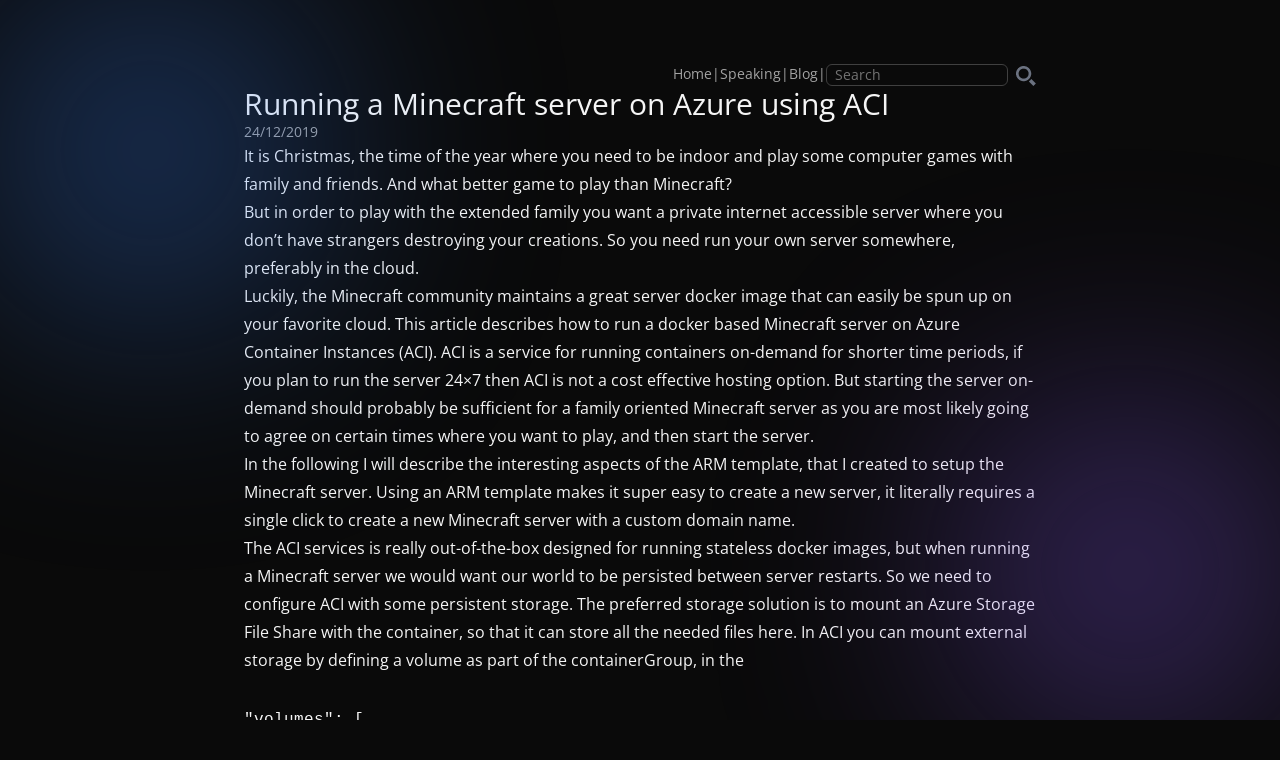

--- FILE ---
content_type: text/html; charset=utf-8
request_url: https://sjkp.dk/running-a-minecraft-server-on-azure-using-aci/
body_size: 3829
content:
<!DOCTYPE html><html lang="en"> <head><title>Simon J.K. Pedersen - Azure & Tech</title><meta charset="UTF-8"><link rel="canonical" href="https://sjkp.dk/running-a-minecraft-server-on-azure-using-aci/"><meta name="description" content="Running a Minecraft server on Azure using ACI"><meta name="robots" content="index, follow"><meta property="og:title" content="Simon J.K. Pedersen - Azure &#38; Tech"><meta property="og:type" content="website"><meta property="og:image" content="/opengraph-image.jpg"><meta property="og:url" content="https://sjkp.dk/running-a-minecraft-server-on-azure-using-aci/"><meta property="og:image:url" content="/opengraph-image.jpg"><meta property="og:image:height"><meta property="og:image:alt" content="Simon J.K. Pedersen"><meta name="twitter:creator" content="@simped"><link rel="icon" href="/favicon.svg"><link rel="sitemap" href="/sitemap-index.xml"><meta content="width=device-width, initial-scale=1" name="viewport"><meta content="Astro v4.0.6" name="generator"><meta content="/opengraph-image.jpg" name="twitter:image"><meta content="summary_large_image" name="twitter:card"><meta content="Simon J.K. Pedersen - Azure &#38; Tech" name="twitter:title"><meta content="Running a Minecraft server on Azure using ACI" name="twitter:description"><meta content="@simped" name="twitter:site"><script defer src="https://unpkg.com/@tinybirdco/flock.js" data-host="https://api.tinybird.co" data-token="p.eyJ1IjogIjU0NDkxZTFhLWU1MmQtNDkxNi05ZjQyLWFlM2RmOWFjYWJkYiIsICJpZCI6ICJiNTFlYWUxZi1hNjk1LTQ3YjQtYTI0OC04ZmUzMmU1Mzg0N2QifQ.6j99nmB_4VWLB4XdPT1YJETYy4MIwk24K0rv0XHvBrQ"></script><link rel="stylesheet" href="/_astro/_slug_.82LzeU9Z.css" /><script type="module" src="/_astro/hoisted.O2PM_Zsj.js"></script></head><body class="mx-auto flex min-h-screen max-w-[872px] flex-col gap-9 bg-neutral-950 px-10 py-8 text-sm text-neutral-400 md:gap-20 md:py-16"> <header class="z-40 flex w-full flex-col gap-2 md:flex-row md:justify-between"> <a href="/" class="hover:text-neutral-100"></a> <nav role="navigation"> <ul role="list" class="flex flex-row gap-2"> <li> <a href="/" class="hover:text-blue-100">Home</a> </li> <li>|</li> <li> <a href="/talks" class="hover:text-blue-100">Speaking</a> </li> <li>|</li> <li> <a href="/blog" class="hover:text-blue-100">Blog</a> </li> <li>|</li> <li> <form data-searchform> <input placeholder="Search" class="rounded-md placeholder-neutral-500 bg-transparent focus:outline-none focus:ring-0 border border-neutral-700 pl-2 mr-1 focus:border-[lightgray]"> <button aria-valuetext="search" type="submit" style="vertical-align: middle;"> <svg xmlns="http://www.w3.org/2000/svg" style="fill:rgb(107, 114, 128);" width="20" height="20" viewBox="0 0 24 24"><path d="M9.145 18.29c-5.042 0-9.145-4.102-9.145-9.145s4.103-9.145 9.145-9.145 9.145 4.103 9.145 9.145-4.102 9.145-9.145 9.145zm0-15.167c-3.321 0-6.022 2.702-6.022 6.022s2.702 6.022 6.022 6.022 6.023-2.702 6.023-6.022-2.702-6.022-6.023-6.022zm9.263 12.443c-.817 1.176-1.852 2.188-3.046 2.981l5.452 5.453 3.014-3.013-5.42-5.421z"></path></svg> </button> </form>  </li> </ul> </nav> </header> <div class="fixed z-0 h-[134px] w-[134px] lg:w-[300px] lg:h-[300px] rounded-full bg-blue-500 blur-[150px] md:blur-[350px] opacity-50 left-0 top-0"></div> <div class="fixed z-0 h-[134px] w-[134px] lg:w-[300px] lg:h-[300px] rounded-full bg-violet-500 blur-[150px] md:blur-[350px] opacity-50 right-0 bottom-0"></div>  <main class="post mx-auto flex w-full max-w-none flex-col gap-4"> <header role="presentation"> <h1 class="text-3xl text-neutral-100"> Running a Minecraft server on Azure using ACI </h1> <p>24/12/2019</p> <!-- <p class="italic">{posts[0]['_embedded'].author[0].name}</p> --> </header> <article class="prose lg:prose-base max-w-none text-neutral-100"> <p>It is Christmas, the time of the year where you need to be indoor and play some computer games with family and friends. And what better game to play than Minecraft? </p>
<p>But in order to play with the extended family you want a private internet accessible server where you don’t have strangers destroying your creations. So you need run your own server somewhere, preferably in the cloud.  </p>
<p>Luckily, the Minecraft community maintains a great server <a href="https://hub.docker.com/r/itzg/minecraft-server/" onclick="_gaq.push([&#x27;_trackEvent&#x27;, &#x27;outbound-article&#x27;, &#x27;https://hub.docker.com/r/itzg/minecraft-server/&#x27;, &#x27;docker image&#x27;]);">docker image</a> that can easily be spun up on your favorite cloud. This article describes how to run a docker based Minecraft server on Azure Container Instances (ACI). ACI is a service for running containers on-demand for shorter time periods, if you plan to run the server 24×7 then ACI is not a cost effective hosting option. But starting the server on-demand should probably be sufficient for a family oriented Minecraft server as you are most likely going to agree on certain times where you want to play, and then start the server. </p>
<p>In the following I will describe the interesting aspects of the ARM template, that I created to setup the Minecraft server. Using an ARM template makes it super easy to create a new server, it literally requires a single click to create a new Minecraft server with a custom domain name. </p>
<p>The ACI services is really out-of-the-box designed for running stateless docker images, but when running a Minecraft server we would want our world to be persisted between server restarts. So we need to configure ACI with some persistent storage. The preferred storage solution is to mount an Azure Storage File Share with the container, so that it can store all the needed files here. In ACI you can mount external storage by defining a volume as part of the containerGroup, in the<br>
<code><br>
 "volumes": [<br>
                    {<br>
                        "name": "data",<br>
                        "azureFile": {<br>
                            "readOnly": false,<br>
                            "shareName": "[variables('fileShareName')]",<br>
                            "storageAccountName": "[parameters('storageAccountName')]",<br>
                            "storageAccountKey": "[listKeys(parameters('storageAccountName'),'2017-10-01').keys[0].value]"<br>
                        }<br>
                    }<br>
                ]<br>
</code></p>
<p>Since an Azure storage account per default comes without any Azure file shares when it is created, we need to somehow ensure that a file share is created before we attempt to mount it from the Minecraft server. To accomplish that we used to, have to run a docker container running an Azure CLI command to created the file share. But since API version 2019-04-01 this hack is no longer needed, now we can create the file share using a standard ARM resource.<br>
<code><br>
{<br>
            "type": "Microsoft.Storage/storageAccounts/fileServices/shares",<br>
            "apiVersion": "2019-04-01",<br>
            "name": "[concat(parameters('storageAccountName'), '/default/', parameters('fileShareName'))]",<br>
            "dependsOn": [<br>
                "[resourceId('Microsoft.Storage/storageAccounts', parameters('storageAccountName'))]"<br>
            ]<br>
        }<br>
</code></p>
<p>All that is left for us to setup our minecraft server is now to decide on the configuration of the server. The few important settings, that I left for you to tweak in the variable section of the template is that you need to pick between the <code>itzg/minecraft-server</code> and <code>itzg/minecraft-bedrock-server</code> docker images, where the later is for the most recent non-java Minecraft client (if you installed Minecraft from the Microsoft Store you need the bedrock version). Also the CPU and memory needs to be configured in accordance with the number of people you intend to invite to play on the server, I noticed that anything under 2 GB of memory and the server would have trouble starting. </p>
<p>Enough talk, the entire ARM template is uploaded on github, and I added a nice deploy to azure button in the readme over there. <a href="https://github.com/sjkp/azure-arm-aci-minecraft-server" onclick="_gaq.push([&#x27;_trackEvent&#x27;, &#x27;outbound-article&#x27;, &#x27;https://github.com/sjkp/azure-arm-aci-minecraft-server&#x27;, &#x27;https://github.com/sjkp/azure-arm-aci-minecraft-server&#x27;]);">https://github.com/sjkp/azure-arm-aci-minecraft-server</a>. </p>
<p>The cost of running the server can be calculated to around 5 cent per hour for the 1 CPU + 2 GB configuration, if you compare that with commercial Minecraft server hosting, then it is not cheap (you can get a similar configuration for 5$/month) – but this is not meant as competitor to those professional Minecraft hosting companies, maybe we can look into how we can compete with those prices in another blog post :). </p> <script src="https://giscus.app/client.js" data-repo="sjkp/sjkp-website-discussion" data-repo-id="R_kgDOK7mNDg" data-category="Blog Comments" data-category-id="DIC_kwDOK7mNDs4Cb3bu" data-mapping="pathname" data-strict="0" data-reactions-enabled="1" data-emit-metadata="0" data-input-position="top" data-theme="dark" data-lang="en" data-loading="lazy" crossorigin="anonymous" async>
    </script> </article> </main>   <script defer src="https://static.cloudflareinsights.com/beacon.min.js/vcd15cbe7772f49c399c6a5babf22c1241717689176015" integrity="sha512-ZpsOmlRQV6y907TI0dKBHq9Md29nnaEIPlkf84rnaERnq6zvWvPUqr2ft8M1aS28oN72PdrCzSjY4U6VaAw1EQ==" data-cf-beacon='{"version":"2024.11.0","token":"1fb025d122b8451c800094c21977f77c","r":1,"server_timing":{"name":{"cfCacheStatus":true,"cfEdge":true,"cfExtPri":true,"cfL4":true,"cfOrigin":true,"cfSpeedBrain":true},"location_startswith":null}}' crossorigin="anonymous"></script>
</body> </html>